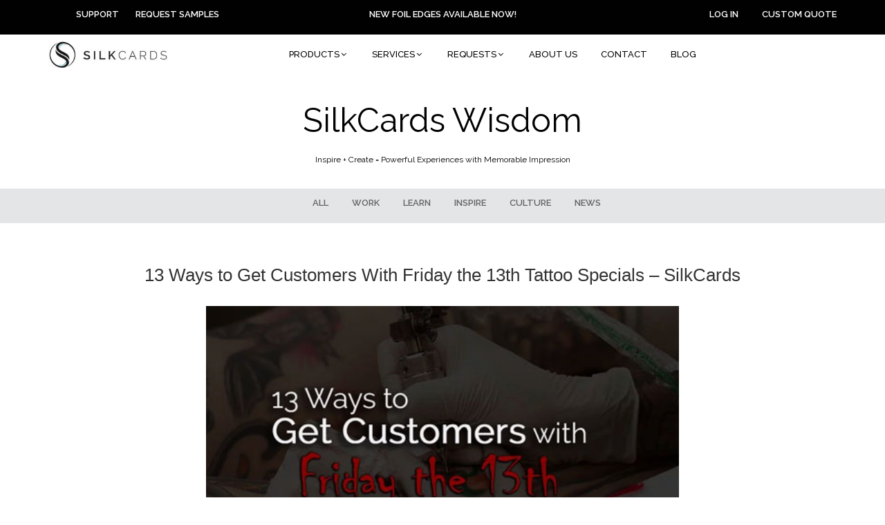

--- FILE ---
content_type: text/css
request_url: https://silkcards.com/blog/wp-content/themes/twentyseventeen-child/css/custom_style.css
body_size: 2379
content:
body {
    margin: 0;
    padding: 0;
}
img {
    max-width: 100%;
    height: auto;
}
/* // AK: I do want style regular list on https://silkcards.com/blog/all/the-issues-of-pricing-a-thorn-in-every-tattoo-shops-side/ */
ul.post-categories {
    display: flex;
    margin: 0;
    padding: 0;
}
ul.post-categories li {
    list-style: none;
}
ul.post-categories li:not(:first-child)::before {
    content: "/";
    font-size: .8em;
    margin: 0 .5rem;
}
a, a:hover, a:focus, a:active {
    transition: all 0.3s ease-in-out;
    text-decoration: none;
    cursor: pointer
}
button {
    transition: all 0.3s ease-in-out;
}
button:hover {
    transition: all 0.3s ease-in-out;
}
.container-fluid {
    max-width: 1920px;
    overflow: hidden;
    position:relative;
}
.top_div{
    background-color: #000100;
    padding: 10px 0;
}
.top_navi ul li{
    font-family: 'Raleway', sans-serif;
    color: #fff;
    font-size: 13px;
    font-weight: 600;
    text-transform: uppercase;
    display: inline-block;
    padding-right: 20px;
}
.top_navi ul li a{
    color: #fff;
}
.top_navi2 ul {
    text-align: right;
}
.top_navi2 ul li{
    padding-right: 0px;
    padding-left: 30px;
}
.top_center h4{
    margin: 0;
    color: #fff;
    padding-top: 4px;
    font-size: 13px;
    font-weight: 600;
    text-transform: uppercase;
    font-family: 'Raleway', sans-serif;
    text-align: center;
}
.silk_logo{
    padding-top: 10px;
}
.silk_logo img {
    max-height: 38px;
    max-width: 100% !important;
}
.silk_navigation ul{
    padding-top: 10px;
}
.silk_navigation ul li{
    display: inline-block;
    padding: 10px 15px 10px;
    font-size: 13px;
    font-family: 'Raleway', sans-serif;
    color: #000100;
    font-weight: 500;
    position: relative;
}
.silk_navigation ul li:hover{
    background-color: #000;
}
.silk_navigation ul li:hover a{
    color:#fff;
}
.silk_navigation ul li a{
    color: #000100;
    display: block;
}
.silk_navigation ul li ul{
    display: none;
    transition: 0.3s all ease-in-out;
    position: absolute;
    top: 38px;
    left: 0px;
    background-color: #000;
    width: 100%;
    padding: 0px 0px 3px 0px;
    z-index: 1;
}
.silk_navigation ul li:hover ul{
    display: block;
    transition: 0.3s all ease-in-out;
    margin: 0;
    width: 200px;
}
.silk_navigation ul li ul li {
    display: block;
    padding: 10px 15px;
    width: 100%;
}
.silk_navigation ul li ul li svg{
    display: none;
}
.silk_navigation ul li ul li .sub-menu{
    display: none;
    top: 0;
    left: 100%;

    z-index: 1;
}
.silk_navigation ul li ul li:hover .sub-menu{
    display: block;
}
.silk_header_two{
    margin-top: 40px;

}
.silk_header_two h3 {
    text-align: center;
    font-family: 'Raleway', sans-serif;
    color: #000100;
    font-size: 48px;
    font-weight: 400;
}
.silk_header_two h6 {
    text-align: center;
    font-family: 'Raleway', sans-serif;
    color: #000100;
    font-size: 12px;
    font-weight: 400;
    padding-top: 15px;
}
.silk_navigation2{
    background-color: #e4e5e6;
    padding: 10px 0;
    text-align: center;
    margin-top: 35px;
}
.silk_navigation2 ul li{
    font-family: 'Raleway', sans-serif;
    color: #636466;
    font-size: 13px;
    font-weight: 600; /* AK */
    text-transform: uppercase;
    display: inline-block;
    padding-right: 30px;
}
.silk_navigation2 ul li a{
    color: #636466;
}
.silk_navigation2 ul li:last-child{
    padding-right: 0px;
}
/* footer */

.silk_footer{
    border-top:3px solid #4be1fa;
    padding-top: 45px;
}
.silk_footer_menu h3{
    text-transform: uppercase;
    color: #000100;
    font-family: 'Raleway', sans-serif;
    font-weight: 700;
    font-size: 16px;
    margin: 0;
}
.silk_footer_menu ul li {
    color: #000100;
    font-family: 'Raleway', sans-serif;
    font-size: 13px;
    font-weight: 400;
}
.silk_footer_menu ul li a{
    color: #000100;
}
.silk_footer_menu form{
    position: relative;
    margin-top: 25px;
}
.silk_footer_menu form input {
    border: 1px solid #b5b5b5;
    height: 45px;
    border-radius: 0;
    font-size: 12px;
    width: 162px;
}
.silk_footer_menu form input::placeholder{
    color:#b5b5b5;
}
.silk_footer_menu form .btn{
    position: absolute;
    right: 0;
    background: #4be1fa;
    top:0;
    height: 45px;
    border-radius: 0;
    color: #fff;
    font-family: 'Raleway', sans-serif;
    text-transform: uppercase;
    font-size: 14px;
    letter-spacing: 1px;
    padding: 12px 20px 13px;
    font-weight: 500;
}
.silk_footer_menu  .silk_social li{
    border:1px solid #b5b5b5;
    border-radius: 3px;
    display: inline-block;
    color:#b5b5b5;
    width:40px;
    text-align: center;
    padding: 0;
    font-size: 18px;
}
.silk_footer_menu  .silk_social li a{
    color:#b5b5b5;
}
.silk_footer_menu  .silk_social li a i{
    padding: 10px;
}

.silk_footer_menu ul li,
.silk_footer_menu p {
    padding-top: 1.3rem; /*25px;*/
}
.silk_footer_menu p a,
.silk_footer_menu p a:hover {
    color:#333;
}
.silk_footer_menu iframe {
    margin-top: 25px;
}
.silk_footer_bottom {
    display: flex;
    align-content: center;
    justify-content: space-between;
}
.silk_social {
    margin-top: 0;
}
.silk_footer_menu p {
    font-family: 'Raleway', sans-serif;
}
.silk_footer_menu .silk_social li {
    border: 1px solid transparent;
}
@media only screen and (min-width:200px) and (max-width:767px) {
    .silk_footer_bottom {
        display: block;
        text-align: center;
    }
    .silk_footer_bottom {
        margin-top: 30px;
        margin-bottom: 30px;
    }
}

.silk_right_footer{
    text-align: right;
}
.silk_left_footer ul li{
    display: inline-block;
    position: relative;
    padding-right: 10px;
    color:#b5b5b5;
}
.silk_left_footer ul li a{
    color:#b5b5b5;
}
.silk_left_footer ul li:not(:last-child)::after{
    content:'';
    position: absolute;
    right: 0;
    top:0;
    height: 100%;
    border: 1px solid #b5b5b5;
}
.silk_left_footer ul li:last-child{
    padding-right: 0
}
.silk_right_footer ul li{
    display: inline-block;

}
.silk_footer_bottom{
    margin-top: 50px;
    margin-bottom: 60px;
}
.silk_post{
    margin-bottom: 25px;
}
.silk_post_img {
    height: 250px;
    overflow:hidden;
}
.silk_post_img img {
    object-fit: cover;
    height: 100%;
    width: 100%;
}
.page-numbers {
    padding:0 0.75em;
}
.silk_post_div {
    border: 1px solid #b5b5b5;
    padding: 0 15px 20px;
}
.silk_post_title {

}
.silk_post_div .post-categories{
    float: left;
    color: #000100;
    letter-spacing: 0;
    font-family: 'Raleway', sans-serif;
    text-transform: uppercase;
}
.silk_post_div .post-categories li a{
    color: #000100;
}
.silk_post_div h5{
    font-size: 14px;
    text-transform: capitalize;
    letter-spacing: 0;
    color: #000100;
    font-family: 'Raleway', sans-serif;
}
.silk_post_div h3 {
    padding: 0;
    font-size: 14px;
    color: #000100;
    font-family: 'Raleway', sans-serif;
    font-weight: 700;
    /*line-height: 20px;*/
    min-height: 40px;
}
.silk_post_div h3 a{
    color: #000100;
}
.silk_post_div p,
.silk_post_div ul,
.silk_post_div ol {
    color: #000100;
    font-size: 14px;
    font-family: 'Raleway', sans-serif;
    font-weight: 400;
}
/* // AK: ODD! I don't want it.
.silk_post_div p {
    min-height: 120px;
}*/
.silk_post_div .silk_readmore{
    /*color: #4be1fa;*/
    font-size: 14px;
    font-family: 'Raleway', sans-serif;
    font-weight: 500; /* AK: was 400 + colored */
}
.silk_blog_post{
    padding-top: 50px;
}
.slikcards_post_page {
    margin-top: 2rem; /*50px;*/
}
.slikcards_post_page .silk_post_img {
    text-align: center;
    height: auto;
    max-width: 60%;
    margin: 0px auto;
}
.slikcards_post_page .silk_post_div {
    border: 1px solid transparent;
    padding: 20px 15px 20px;
}
.slikcards_post_page .silk_post_div p {
    min-height: auto;
    margin: 10px 0;
}
.slikcards_post_page .silk_post_div h2 {
    padding: 0;
    font-size: 20px;
    font-family: 'Raleway', sans-serif;
}
.slikcards_post_page .silk_post_div ul {
    margin: 0px 0;
}
.slikcards_post_page .silk_post_div h3,
.slikcards_post_page .silk_post_div h1.silk_post_title {
    padding: 0;
    font-size: 26px;
    /*line-height: 20px;*/
    min-height: auto;
    text-align: center;
}
.archive:not(.page-one-column):not(.has-sidebar) #primary article{
    float: none;
    width: 100%;
}
.slik_category_page{
    margin-top: 50px;
}
.silk_post_div .checkppoint {
    list-style: none;
}
.silk_post_div .checkppoint li{
    position:relative;
    padding-left:25px;
    padding-bottom:5px;
}
.silk_post_div .checkppoint li::before {
    display: inline-block;
    line-height: 1;
    content: "\f058";
    font-family: "Font Awesome 5 Free";
    margin-right: 8px;
    color: #0f9fd8;
    font-size: 18px;
    position:absolute;
    top:0px;
    left:0;
}
.slikcards_post_page .silk_post_div2 h3 {
    text-align:left;
}
.navigation.pagination {
    clear: both;
    float: none;
    width: auto;
    border: 0;
    margin: 0px auto;
    display: table;
}
.page-numbers {
    font-family: 'Raleway', sans-serif;
    font-size: 15px;
    font-weight: 500;
    color:#b5b5b5;
}
.page-numbers.current {
    font-size: 15px;
    font-family: 'Raleway', sans-serif;
    font-weight: 500;
    color:#b5b5b5;
}
@media (min-width: 200px) and (max-width: 767px) {
    .silk_navigation2 {
        display: none;
    }
    .top_center h4 {
        padding-top: 0;
        font-size: 10px;
    }
    .top_navi ul {
        text-align: center;
        margin-top: 4px;
    }
    .top_navi ul li {
        font-size: 9px;
        padding-right: 5px;
    }
    .silk_logo {
        padding-top: 10px;
        text-align: center;
    }
    .silk_navigation{
        display: none;
    }
    .silk_header_two h3 {
        font-size: 22px;
    }
    .silk_header_two {
        margin-top: 20px;
    }
    .silk_header_two h6 {
        line-height: 16px;
        padding-top: 0;
    }
    .silk_blog_post {
        padding-top: 30px;
    }
    .silk_post_div p {
        font-size: 12px;
        min-height: auto;
    }
    .silk_footer {
        padding-top: 30px;
    }
    .silk_footer_menu h3 {
        font-size: 14px;
    }
    .silk_footer_menu{
        margin-bottom: 20px;
    }
    .silk_footer_menu ul li {
        font-size: 12px;
        padding-top: 10px;
    }
    .silk_footer_menu form {
        max-width: 270px;
        margin: 25px 0 0;
    }
    .silk_footer_menu form input {
        height: 40px;
        font-size: 12px;
        width: 65%;
    }
    .silk_footer_menu form .btn {
        height: 40px;
        font-size: 12px;
        padding: 12px 20px 10px;
    }
    .silk_social {
        margin-top: 20px;
    }
    .silk_footer_menu .silk_social li {
        width: 40px;
        font-size: 15px;
    }
    .silk_right_footer {
        width: 100%;
        float: none;
        text-align: center;
        margin-bottom: 10px;
    }
    .silk_left_footer {
        width: 100%;
        float: none;
    }
    .silk_left_footer ul{
        text-align: center;
    }
    .silk_left_footer ul li {
        padding-right: 10px;
        font-size: 10px;
    }
    .silk_right_footer ul li img{
        max-width: 80%;
    }
    .silk_right_footer ul li {
        display: inline-block;
        margin-bottom: 10px;
    }
    .silk_post {
        max-width: 270px;
        margin: 0 auto 25px;
    }
    .slikcards_post_page .silk_post_div h3,
    .slikcards_post_page .silk_post_div h1.silk_post_title {
        padding: 0;
        font-size: 14px;
        line-height: 22px;
        min-height: auto;
        text-align: center;
    }
    .slikcards_post_page .silk_post_div h2 {
        font-size: 15px;
    }
    .slikcards_post_page .silk_post_div ul li{
        font-size: 14px;
    }
    .slikcards_post_page .silk_post {
        max-width: 100%;
        margin: 0 auto 25px;
    }
    .silk_post_img {
        height: auto;
    }
    .silk_post_img img {
        max-height: 100%;
    }
    .slikcards_post_page .silk_post_img {
        text-align: center;
        height: auto;
        max-width: 270px;
        margin: 0px auto;
    }
}

@media (min-width: 500px) and (max-width: 767px) {
.slikcards_post_page .silk_post_img {
        max-width: 460px;
        margin: 0px auto;
    }
}

@media (min-width: 768px) and (max-width: 991px) {

    .top_center h4 {
        font-size: 12px;
    }

    .top_navi ul li {
        font-size: 12px;
    }

    .silk_logo img{
        max-width: 150px;
    }
    .silk_navigation ul li {
        padding: 10px 8px 10px;
    }
    .silk_header_two h3 {
        font-size: 30px;
    }
    .silk_header_two {
        margin-top: 20px;
    }
    .silk_header_two h6 {
        line-height: 16px;
        padding-top: 0;
    }
    .silk_post_div h5 {
        min-height: 30px;
    }
    .silk_post_div h3,
    .silk_post_div h1.silk_post_title {
        min-height: 60px;
    }
    .silk_blog_post {
        padding-top: 30px;
    }
    .silk_post_div p {
        font-size: 12px;
        min-height: 153px;
    }
    .silk_footer {
        padding-top: 30px;
    }
    .silk_footer_menu h3 {
        font-size: 14px;
    }
    .silk_footer_menu{
        margin-bottom: 0px;
    }
    .silk_footer_menu ul li {
        font-size: 12px;
        padding-top: 10px;
    }
    .silk_footer_menu form {
        max-width: 270px;
        margin: 25px auto 0;
    }
    .silk_footer_menu form input {
        height: 40px;
        font-size: 12px;
        width: 175px;
    }
    .silk_footer_menu form .btn {
        height: 40px;
        font-size: 12px;
        padding: 12px 20px 10px;
    }
    .silk_social {
        margin-top: 20px;
        text-align: center;
    }
    .silk_footer_menu .silk_social li {
        width: 40px;
        font-size: 15px;
    }
    .silk_left_footer ul li {
        padding-right: 10px;
        font-size: 10px;
    }
    .silk_right_footer ul li img{
        max-width: 80%;
    }
    .silk_right_footer ul li {
        display: inline-block;
        margin-bottom: 10px;
    }
    .silk_footer_menu2{
        text-align: center;
        margin-top: 15px;
    }
    .silk_footer_bottom {
        margin-top: 20px;
        margin-bottom: 30px;
    }
    .slikcards_post_page .silk_post_div h3,
    .slikcards_post_page .silk_post_div h1.silk_post_title {
        font-size: 20px;
    }
    .slikcards_post_page .silk_post_div h2 {
        font-size: 18px;
    }
    .silk_post_img {
        height: 150px;
    }
    .silk_post_img img {
        max-height: 100%;
    }
}

@media (min-width: 992px) and (max-width: 1199px) {
    .silk_header_two h3 {
        font-size: 40px;
    }
    .silk_header_two {
        margin-top: 40px;
    }
    .silk_post_div h5 {
        min-height: 30px;
    }
    .silk_blog_post {
        padding-top: 30px;
    }
    .silk_post_div p {
        min-height: 160px;
    }
    .silk_footer {
        padding-top: 30px;
    }
    .silk_footer_menu h3 {
        font-size: 14px;
    }
    .silk_footer_menu{
        margin-bottom: 20px;
    }
    .silk_footer_menu ul li {
        padding-top: 15px;
    }
    .silk_footer_menu form {
        max-width: 270px;
        margin: 25px auto 0;
    }
    .silk_footer_menu form input {
        height: 40px;
        font-size: 12px;
    }
    .silk_footer_menu form .btn {
        height: 40px;
        font-size: 12px;
        padding: 12px 12px 10px;
    }
    .silk_social {
        margin-top: 30px;
    }
    .silk_footer_menu .silk_social li {
        width: 40px;
        font-size: 15px;
    }
    .silk_right_footer ul li img{
        max-width: 80%;
    }
    .silk_right_footer ul li {
        display: inline-block;
        margin-bottom: 10px;
    }
    .silk_footer_bottom {
        margin-top: 20px;
        margin-bottom: 30px;
    }
    .silk_post_img {
        height: 190px;
    }
    .silk_post_img img{
        max-height:100%;
    }
}
@media (min-width: 992px) and (max-width: 1199px) {
    .silk_post_img {
        height: 230px;
    }
    .silk_post_img img {
        max-height: 100%;
    }
}

.silk_post_div h5.post-category {
    display: flex;
    align-items: center;
    justify-content: end;
    margin-right: 48px;
    color: #6c757d; /* muted */
}

.silk_post_div h5.post-category a {
    font-size: 1.2em;
    font-weight: 500;
}

/* Bill Barbre, Oct 2023 */
.silk_post_div h2 {
    font-size: 24px !important;
    font-weight: 500 !important;
}
.silk_post_div h3 {
    font-size: 18px !important;
    font-weight: 500 !important;
}
